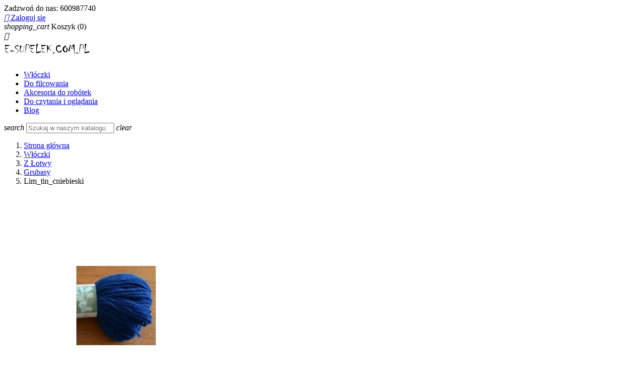

--- FILE ---
content_type: text/html; charset=utf-8
request_url: https://e-supelek.com.pl/grubasy/715-limtincniebieski.html
body_size: 13472
content:
<!doctype html>
<html lang="pl-PL">

  <head>
    
      
  <meta charset="utf-8">


  <meta http-equiv="x-ua-compatible" content="ie=edge">



  <title>Lim_tin_cniebieski</title>
  
    
  
  <meta name="description" content="">
  <meta name="keywords" content="">
        <link rel="canonical" href="https://e-supelek.com.pl/grubasy/715-limtincniebieski.html">
    
      
  
  
    <script type="application/ld+json">
  {
    "@context": "https://schema.org",
    "@type": "Organization",
    "name" : "e-supelek.com.pl",
    "url" : "https://e-supelek.com.pl/",
          "logo": {
        "@type": "ImageObject",
        "url":"https://e-supelek.com.pl/img/e-supelekcompl-logo-1514470899.jpg"
      }
      }
</script>

<script type="application/ld+json">
  {
    "@context": "https://schema.org",
    "@type": "WebPage",
    "isPartOf": {
      "@type": "WebSite",
      "url":  "https://e-supelek.com.pl/",
      "name": "e-supelek.com.pl"
    },
    "name": "Lim_tin_cniebieski",
    "url":  "https://e-supelek.com.pl/grubasy/715-limtincniebieski.html"
  }
</script>


  <script type="application/ld+json">
    {
      "@context": "https://schema.org",
      "@type": "BreadcrumbList",
      "itemListElement": [
                  {
            "@type": "ListItem",
            "position": 1,
            "name": "Strona główna",
            "item": "https://e-supelek.com.pl/"
          },                  {
            "@type": "ListItem",
            "position": 2,
            "name": "Włóczki",
            "item": "https://e-supelek.com.pl/3-wloczki"
          },                  {
            "@type": "ListItem",
            "position": 3,
            "name": "Z Łotwy",
            "item": "https://e-supelek.com.pl/17-z-lotwy"
          },                  {
            "@type": "ListItem",
            "position": 4,
            "name": "Grubasy",
            "item": "https://e-supelek.com.pl/34-grubasy"
          },                  {
            "@type": "ListItem",
            "position": 5,
            "name": "Lim_tin_cniebieski",
            "item": "https://e-supelek.com.pl/grubasy/715-limtincniebieski.html"
          }              ]
    }
  </script>
  
  
  
  <script type="application/ld+json">
  {
    "@context": "https://schema.org/",
    "@type": "Product",
    "name": "Lim_tin_cniebieski",
    "description": "",
    "category": "Grubasy",
    "image" :"https://e-supelek.com.pl/592-home_default/limtincniebieski.jpg",    "sku": "715",
    "mpn": "715"
        ,
    "brand": {
      "@type": "Thing",
      "name": "NULL"
    }
                ,
    "offers": {
      "@type": "Offer",
      "priceCurrency": "PLN",
      "name": "Lim_tin_cniebieski",
      "price": "13.5",
      "url": "https://e-supelek.com.pl/grubasy/715-limtincniebieski.html",
      "priceValidUntil": "2026-02-12",
              "image": ["https://e-supelek.com.pl/592-large_default/limtincniebieski.jpg","https://e-supelek.com.pl/593-large_default/limtincniebieski.jpg"],
            "sku": "715",
      "mpn": "715",
                        "availability": "https://schema.org/InStock",
      "seller": {
        "@type": "Organization",
        "name": "e-supelek.com.pl"
      }
    }
      }
</script>

  
  
    
  

  
    <meta property="og:title" content="Lim_tin_cniebieski" />
    <meta property="og:description" content="" />
    <meta property="og:url" content="https://e-supelek.com.pl/grubasy/715-limtincniebieski.html" />
    <meta property="og:site_name" content="e-supelek.com.pl" />
        



  <meta name="viewport" content="width=device-width, initial-scale=1">



  <link rel="icon" type="image/vnd.microsoft.icon" href="https://e-supelek.com.pl/img/favicon.ico?1514471033">
  <link rel="shortcut icon" type="image/x-icon" href="https://e-supelek.com.pl/img/favicon.ico?1514471033">



    <link rel="stylesheet" href="https://e-supelek.com.pl/themes/classic/assets/css/theme.css" type="text/css" media="all">
  <link rel="stylesheet" href="https://e-supelek.com.pl/modules/blockreassurance/views/dist/front.css" type="text/css" media="all">
  <link rel="stylesheet" href="https://e-supelek.com.pl/modules/ps_searchbar/ps_searchbar.css" type="text/css" media="all">
  <link rel="stylesheet" href="https://e-supelek.com.pl/modules/paypal/views/css/paypal_fo.css" type="text/css" media="all">
  <link rel="stylesheet" href="https://e-supelek.com.pl/modules/przelewy24/views/css/zen_card.css" type="text/css" media="all">
  <link rel="stylesheet" href="https://e-supelek.com.pl/modules/przelewy24/views/css/przelewy24.css" type="text/css" media="all">
  <link rel="stylesheet" href="https://e-supelek.com.pl/modules/productcomments/views/css/productcomments.css" type="text/css" media="all">
  <link rel="stylesheet" href="https://e-supelek.com.pl/modules/paynow/views/css/front.css" type="text/css" media="all">
  <link rel="stylesheet" href="https://e-supelek.com.pl/js/jquery/ui/themes/base/minified/jquery-ui.min.css" type="text/css" media="all">
  <link rel="stylesheet" href="https://e-supelek.com.pl/js/jquery/ui/themes/base/minified/jquery.ui.theme.min.css" type="text/css" media="all">
  <link rel="stylesheet" href="https://e-supelek.com.pl/modules/ps_imageslider/css/homeslider.css" type="text/css" media="all">
  <link rel="stylesheet" href="https://e-supelek.com.pl/themes/classic/assets/css/custom.css" type="text/css" media="all">




  

  <script type="text/javascript">
        var prestashop = {"cart":{"products":[],"totals":{"total":{"type":"total","label":"Razem","amount":0,"value":"0,00\u00a0z\u0142"},"total_including_tax":{"type":"total","label":"Suma (brutto)","amount":0,"value":"0,00\u00a0z\u0142"},"total_excluding_tax":{"type":"total","label":"Suma (netto)","amount":0,"value":"0,00\u00a0z\u0142"}},"subtotals":{"products":{"type":"products","label":"Produkty","amount":0,"value":"0,00\u00a0z\u0142"},"discounts":null,"shipping":{"type":"shipping","label":"Wysy\u0142ka","amount":0,"value":""},"tax":null},"products_count":0,"summary_string":"0 sztuk","vouchers":{"allowed":1,"added":[]},"discounts":[],"minimalPurchase":0,"minimalPurchaseRequired":""},"currency":{"id":1,"name":"Z\u0142oty polski","iso_code":"PLN","iso_code_num":"985","sign":"z\u0142"},"customer":{"lastname":null,"firstname":null,"email":null,"birthday":null,"newsletter":null,"newsletter_date_add":null,"optin":null,"website":null,"company":null,"siret":null,"ape":null,"is_logged":false,"gender":{"type":null,"name":null},"addresses":[]},"language":{"name":"Polski (Polish)","iso_code":"pl","locale":"pl-PL","language_code":"pl","is_rtl":"0","date_format_lite":"Y-m-d","date_format_full":"Y-m-d H:i:s","id":1},"page":{"title":"","canonical":"https:\/\/e-supelek.com.pl\/grubasy\/715-limtincniebieski.html","meta":{"title":"Lim_tin_cniebieski","description":"","keywords":"","robots":"index"},"page_name":"product","body_classes":{"lang-pl":true,"lang-rtl":false,"country-PL":true,"currency-PLN":true,"layout-full-width":true,"page-product":true,"tax-display-enabled":true,"product-id-715":true,"product-Lim_tin_cniebieski":true,"product-id-category-34":true,"product-id-manufacturer-15":true,"product-id-supplier-0":true,"product-available-for-order":true},"admin_notifications":[]},"shop":{"name":"e-supelek.com.pl","logo":"https:\/\/e-supelek.com.pl\/img\/e-supelekcompl-logo-1514470899.jpg","stores_icon":"https:\/\/e-supelek.com.pl\/img\/logo_stores.png","favicon":"https:\/\/e-supelek.com.pl\/img\/favicon.ico"},"urls":{"base_url":"https:\/\/e-supelek.com.pl\/","current_url":"https:\/\/e-supelek.com.pl\/grubasy\/715-limtincniebieski.html","shop_domain_url":"https:\/\/e-supelek.com.pl","img_ps_url":"https:\/\/e-supelek.com.pl\/img\/","img_cat_url":"https:\/\/e-supelek.com.pl\/img\/c\/","img_lang_url":"https:\/\/e-supelek.com.pl\/img\/l\/","img_prod_url":"https:\/\/e-supelek.com.pl\/img\/p\/","img_manu_url":"https:\/\/e-supelek.com.pl\/img\/m\/","img_sup_url":"https:\/\/e-supelek.com.pl\/img\/su\/","img_ship_url":"https:\/\/e-supelek.com.pl\/img\/s\/","img_store_url":"https:\/\/e-supelek.com.pl\/img\/st\/","img_col_url":"https:\/\/e-supelek.com.pl\/img\/co\/","img_url":"https:\/\/e-supelek.com.pl\/themes\/classic\/assets\/img\/","css_url":"https:\/\/e-supelek.com.pl\/themes\/classic\/assets\/css\/","js_url":"https:\/\/e-supelek.com.pl\/themes\/classic\/assets\/js\/","pic_url":"https:\/\/e-supelek.com.pl\/upload\/","pages":{"address":"https:\/\/e-supelek.com.pl\/adres","addresses":"https:\/\/e-supelek.com.pl\/adresy","authentication":"https:\/\/e-supelek.com.pl\/logowanie","cart":"https:\/\/e-supelek.com.pl\/koszyk","category":"https:\/\/e-supelek.com.pl\/index.php?controller=category","cms":"https:\/\/e-supelek.com.pl\/index.php?controller=cms","contact":"https:\/\/e-supelek.com.pl\/kontakt","discount":"https:\/\/e-supelek.com.pl\/rabaty","guest_tracking":"https:\/\/e-supelek.com.pl\/sledzenie-zamowien-gosci","history":"https:\/\/e-supelek.com.pl\/historia-zamowien","identity":"https:\/\/e-supelek.com.pl\/dane-osobiste","index":"https:\/\/e-supelek.com.pl\/","my_account":"https:\/\/e-supelek.com.pl\/moje-konto","order_confirmation":"https:\/\/e-supelek.com.pl\/potwierdzenie-zamowienia","order_detail":"https:\/\/e-supelek.com.pl\/index.php?controller=order-detail","order_follow":"https:\/\/e-supelek.com.pl\/sledzenie-zamowienia","order":"https:\/\/e-supelek.com.pl\/zam\u00f3wienie","order_return":"https:\/\/e-supelek.com.pl\/index.php?controller=order-return","order_slip":"https:\/\/e-supelek.com.pl\/potwierdzenie-zwrotu","pagenotfound":"https:\/\/e-supelek.com.pl\/nie-znaleziono-strony","password":"https:\/\/e-supelek.com.pl\/odzyskiwanie-hasla","pdf_invoice":"https:\/\/e-supelek.com.pl\/index.php?controller=pdf-invoice","pdf_order_return":"https:\/\/e-supelek.com.pl\/index.php?controller=pdf-order-return","pdf_order_slip":"https:\/\/e-supelek.com.pl\/index.php?controller=pdf-order-slip","prices_drop":"https:\/\/e-supelek.com.pl\/promocje","product":"https:\/\/e-supelek.com.pl\/index.php?controller=product","search":"https:\/\/e-supelek.com.pl\/szukaj","sitemap":"https:\/\/e-supelek.com.pl\/Mapa strony","stores":"https:\/\/e-supelek.com.pl\/nasze-sklepy","supplier":"https:\/\/e-supelek.com.pl\/dostawcy","register":"https:\/\/e-supelek.com.pl\/logowanie?create_account=1","order_login":"https:\/\/e-supelek.com.pl\/zam\u00f3wienie?login=1"},"alternative_langs":[],"theme_assets":"\/themes\/classic\/assets\/","actions":{"logout":"https:\/\/e-supelek.com.pl\/?mylogout="},"no_picture_image":{"bySize":{"small_default":{"url":"https:\/\/e-supelek.com.pl\/img\/p\/pl-default-small_default.jpg","width":98,"height":98},"cart_default":{"url":"https:\/\/e-supelek.com.pl\/img\/p\/pl-default-cart_default.jpg","width":125,"height":125},"home_default":{"url":"https:\/\/e-supelek.com.pl\/img\/p\/pl-default-home_default.jpg","width":250,"height":250},"medium_default":{"url":"https:\/\/e-supelek.com.pl\/img\/p\/pl-default-medium_default.jpg","width":452,"height":452},"large_default":{"url":"https:\/\/e-supelek.com.pl\/img\/p\/pl-default-large_default.jpg","width":800,"height":800}},"small":{"url":"https:\/\/e-supelek.com.pl\/img\/p\/pl-default-small_default.jpg","width":98,"height":98},"medium":{"url":"https:\/\/e-supelek.com.pl\/img\/p\/pl-default-home_default.jpg","width":250,"height":250},"large":{"url":"https:\/\/e-supelek.com.pl\/img\/p\/pl-default-large_default.jpg","width":800,"height":800},"legend":""}},"configuration":{"display_taxes_label":true,"display_prices_tax_incl":true,"is_catalog":false,"show_prices":true,"opt_in":{"partner":false},"quantity_discount":{"type":"price","label":"Cena jednostkowa"},"voucher_enabled":1,"return_enabled":0},"field_required":[],"breadcrumb":{"links":[{"title":"Strona g\u0142\u00f3wna","url":"https:\/\/e-supelek.com.pl\/"},{"title":"W\u0142\u00f3czki","url":"https:\/\/e-supelek.com.pl\/3-wloczki"},{"title":"Z \u0141otwy","url":"https:\/\/e-supelek.com.pl\/17-z-lotwy"},{"title":"Grubasy","url":"https:\/\/e-supelek.com.pl\/34-grubasy"},{"title":"Lim_tin_cniebieski","url":"https:\/\/e-supelek.com.pl\/grubasy\/715-limtincniebieski.html"}],"count":5},"link":{"protocol_link":"https:\/\/","protocol_content":"https:\/\/"},"time":1769613922,"static_token":"b412c3ac4a6899d9652fbb9fff79bf5f","token":"47ee069971072d54509c8d54c99b8525","debug":false};
        var psemailsubscription_subscription = "https:\/\/e-supelek.com.pl\/module\/ps_emailsubscription\/subscription";
        var psr_icon_color = "#F19D76";
      </script>



  

<script type="text/javascript">
	(window.gaDevIds=window.gaDevIds||[]).push('d6YPbH');
	(function(i,s,o,g,r,a,m){i['GoogleAnalyticsObject']=r;i[r]=i[r]||function(){
	(i[r].q=i[r].q||[]).push(arguments)},i[r].l=1*new Date();a=s.createElement(o),
	m=s.getElementsByTagName(o)[0];a.async=1;a.src=g;m.parentNode.insertBefore(a,m)
	})(window,document,'script','https://www.google-analytics.com/analytics.js','ga');

            ga('create', 'UA-214414782-1', 'auto');
                        ga('send', 'pageview');
    
    ga('require', 'ec');
</script>




    
  <meta property="og:type" content="product">
      <meta property="og:image" content="https://e-supelek.com.pl/592-large_default/limtincniebieski.jpg">
  
      <meta property="product:pretax_price:amount" content="13.5">
    <meta property="product:pretax_price:currency" content="PLN">
    <meta property="product:price:amount" content="13.5">
    <meta property="product:price:currency" content="PLN">
    
  <style>.block-categories .collapse-icons {right: -30px;} @media (max-width: 768px) {.block-categories .collapse-icons{right: 0;}}</style>
</head>

  <body id="product" class="lang-pl country-pl currency-pln layout-full-width page-product tax-display-enabled product-id-715 product-lim-tin-cniebieski product-id-category-34 product-id-manufacturer-15 product-id-supplier-0 product-available-for-order">

    
      
    

    <main>
      
              

      <header id="header">
        
          
  <div class="header-banner">
    
  </div>



  <nav class="header-nav">
    <div class="container">
      <div class="row">
        <div class="hidden-sm-down">
          <div class="col-md-5 col-xs-12">
            <div id="_desktop_contact_link">
  <div id="contact-link">
                Zadzwoń do nas: <span>600987740</span>
      </div>
</div>

          </div>
          <div class="col-md-7 right-nav">
              <div id="_desktop_user_info">
  <div class="user-info">
          <a
        href="https://e-supelek.com.pl/moje-konto"
        title="Zaloguj się do swojego konta klienta"
        rel="nofollow"
      >
        <i class="material-icons">&#xE7FF;</i>
        <span class="hidden-sm-down">Zaloguj się</span>
      </a>
      </div>
</div>
<div id="_desktop_cart">
  <div class="blockcart cart-preview inactive" data-refresh-url="//e-supelek.com.pl/module/ps_shoppingcart/ajax">
    <div class="header">
              <i class="material-icons shopping-cart" aria-hidden="true">shopping_cart</i>
        <span class="hidden-sm-down">Koszyk</span>
        <span class="cart-products-count">(0)</span>
          </div>
  </div>
</div>

          </div>
        </div>
        <div class="hidden-md-up text-sm-center mobile">
          <div class="float-xs-left" id="menu-icon">
            <i class="material-icons d-inline">&#xE5D2;</i>
          </div>
          <div class="float-xs-right" id="_mobile_cart"></div>
          <div class="float-xs-right" id="_mobile_user_info"></div>
          <div class="top-logo" id="_mobile_logo"></div>
          <div class="clearfix"></div>
        </div>
      </div>
    </div>
  </nav>



  <div class="header-top">
    <div class="container">
       <div class="row">
        <div class="col-md-2 hidden-sm-down" id="_desktop_logo">
                                    
  <a href="https://e-supelek.com.pl/">
    <img
      class="logo img-fluid"
      src="https://e-supelek.com.pl/img/e-supelekcompl-logo-1514470899.jpg"
      alt="e-supelek.com.pl"
      loading="lazy"
      width="200"
      height="40">
  </a>

                              </div>
        <div class="header-top-right col-md-10 col-sm-12 position-static">
          

<div class="menu js-top-menu position-static hidden-sm-down" id="_desktop_top_menu">
    
          <ul class="top-menu" id="top-menu" data-depth="0">
                    <li class="category" id="category-3">
                          <a
                class="dropdown-item"
                href="https://e-supelek.com.pl/3-wloczki" data-depth="0"
                              >
                                Włóczki
              </a>
                          </li>
                    <li class="category" id="category-12">
                          <a
                class="dropdown-item"
                href="https://e-supelek.com.pl/12-do-filcowania" data-depth="0"
                              >
                                Do filcowania
              </a>
                          </li>
                    <li class="category" id="category-15">
                          <a
                class="dropdown-item"
                href="https://e-supelek.com.pl/15-akcesoria-do-robotek" data-depth="0"
                              >
                                Akcesoria do robótek
              </a>
                          </li>
                    <li class="category" id="category-16">
                          <a
                class="dropdown-item"
                href="https://e-supelek.com.pl/16-do-czytania-i-ogladania" data-depth="0"
                              >
                                Do czytania i oglądania
              </a>
                          </li>
                    <li class="link" id="lnk-blog">
                          <a
                class="dropdown-item"
                href="https://e-supelek.com.pl/blog" data-depth="0"
                              >
                                Blog
              </a>
                          </li>
              </ul>
    
    <div class="clearfix"></div>
</div>
<div id="search_widget" class="search-widgets" data-search-controller-url="//e-supelek.com.pl/szukaj">
  <form method="get" action="//e-supelek.com.pl/szukaj">
    <input type="hidden" name="controller" value="search">
    <i class="material-icons search" aria-hidden="true">search</i>
    <input type="text" name="s" value="" placeholder="Szukaj w naszym katalogu" aria-label="Szukaj">
    <i class="material-icons clear" aria-hidden="true">clear</i>
  </form>
</div>

        </div>
      </div>
      <div id="mobile_top_menu_wrapper" class="row hidden-md-up" style="display:none;">
        <div class="js-top-menu mobile" id="_mobile_top_menu"></div>
        <div class="js-top-menu-bottom">
          <div id="_mobile_currency_selector"></div>
          <div id="_mobile_language_selector"></div>
          <div id="_mobile_contact_link"></div>
        </div>
      </div>
    </div>
  </div>
  

        
      </header>

      <section id="wrapper">
        
          
<aside id="notifications">
  <div class="container">
    
    
    
      </div>
</aside>
        

        
        <div class="container">
          
            <nav data-depth="5" class="breadcrumb hidden-sm-down">
  <ol>
    
              
          <li>
                          <a href="https://e-supelek.com.pl/"><span>Strona główna</span></a>
                      </li>
        
              
          <li>
                          <a href="https://e-supelek.com.pl/3-wloczki"><span>Włóczki</span></a>
                      </li>
        
              
          <li>
                          <a href="https://e-supelek.com.pl/17-z-lotwy"><span>Z Łotwy</span></a>
                      </li>
        
              
          <li>
                          <a href="https://e-supelek.com.pl/34-grubasy"><span>Grubasy</span></a>
                      </li>
        
              
          <li>
                          <span>Lim_tin_cniebieski</span>
                      </li>
        
          
  </ol>
</nav>
          

          

          
  <div id="content-wrapper" class="js-content-wrapper">
    
    

  <section id="main">
    <meta content="https://e-supelek.com.pl/grubasy/715-limtincniebieski.html">

    <div class="row product-container js-product-container">
      <div class="col-md-6">
        
          <section class="page-content" id="content">
            
              
    <ul class="product-flags js-product-flags">
            </ul>


              
                <div class="images-container js-images-container">
  
    <div class="product-cover">
              <img
          class="js-qv-product-cover img-fluid"
          src="https://e-supelek.com.pl/592-medium_default/limtincniebieski.jpg"
                      alt="Lim_tin_cniebieski"
                    loading="lazy"
          width="452"
          height="452"
        >
        <div class="layer hidden-sm-down" data-toggle="modal" data-target="#product-modal">
          <i class="material-icons zoom-in">search</i>
        </div>
          </div>
  

  
    <div class="js-qv-mask mask">
      <ul class="product-images js-qv-product-images">
                  <li class="thumb-container js-thumb-container">
            <img
              class="thumb js-thumb  selected js-thumb-selected "
              data-image-medium-src="https://e-supelek.com.pl/592-medium_default/limtincniebieski.jpg"
              data-image-large-src="https://e-supelek.com.pl/592-large_default/limtincniebieski.jpg"
              src="https://e-supelek.com.pl/592-small_default/limtincniebieski.jpg"
                              alt="Lim_tin_cniebieski"
                            loading="lazy"
              width="98"
              height="98"
            >
          </li>
                  <li class="thumb-container js-thumb-container">
            <img
              class="thumb js-thumb "
              data-image-medium-src="https://e-supelek.com.pl/593-medium_default/limtincniebieski.jpg"
              data-image-large-src="https://e-supelek.com.pl/593-large_default/limtincniebieski.jpg"
              src="https://e-supelek.com.pl/593-small_default/limtincniebieski.jpg"
                              alt="Lim_tin_cniebieski"
                            loading="lazy"
              width="98"
              height="98"
            >
          </li>
              </ul>
    </div>
  

</div>
              
              <div class="scroll-box-arrows">
                <i class="material-icons left">&#xE314;</i>
                <i class="material-icons right">&#xE315;</i>
              </div>

            
          </section>
        
        </div>
        <div class="col-md-6">
          
            
              <h1 class="h1">Lim_tin_cniebieski</h1>
            
          
          
              <div class="product-prices js-product-prices">
    
          

    
      <div
        class="product-price h5 ">

        <div class="current-price">
          <span class='current-price-value' content="13.5">
                                      13,50 zł
                      </span>

                  </div>

        
                  
      </div>
    

    
          

    
          

    
          

    

    <div class="tax-shipping-delivery-label">
              Brutto
            
      
                                          </div>
  </div>
          

          <div class="product-information">
            
              <div id="product-description-short-715" class="product-description"></div>
            

            
            <div class="product-actions js-product-actions">
              
                <form action="https://e-supelek.com.pl/koszyk" method="post" id="add-to-cart-or-refresh">
                  <input type="hidden" name="token" value="b412c3ac4a6899d9652fbb9fff79bf5f">
                  <input type="hidden" name="id_product" value="715" id="product_page_product_id">
                  <input type="hidden" name="id_customization" value="0" id="product_customization_id" class="js-product-customization-id">

                  
                    <div class="product-variants js-product-variants">
  </div>
                  

                  
                                      

                  
                    <section class="product-discounts js-product-discounts">
  </section>
                  

                  
                    <div class="product-add-to-cart js-product-add-to-cart">
      <span class="control-label">Ilość</span>

    
      <div class="product-quantity clearfix">
        <div class="qty">
          <input
            type="number"
            name="qty"
            id="quantity_wanted"
            inputmode="numeric"
            pattern="[0-9]*"
                          value="1"
              min="1"
                        class="input-group"
            aria-label="Ilość"
          >
        </div>

        <div class="add">
          <button
            class="btn btn-primary add-to-cart"
            data-button-action="add-to-cart"
            type="submit"
                      >
            <i class="material-icons shopping-cart">&#xE547;</i>
            Dodaj do koszyka
          </button>
        </div>

        
      </div>
    

    
      <span id="product-availability" class="js-product-availability">
                              <i class="material-icons rtl-no-flip product-available">&#xE5CA;</i>
                    Dostępny
              </span>
    

    
      <p class="product-minimal-quantity js-product-minimal-quantity">
              </p>
    
  </div>
                  

                  
                    <div class="product-additional-info js-product-additional-info">
  

      <div class="social-sharing">
      <span>Udostępnij</span>
      <ul>
                  <li class="facebook icon-gray"><a href="https://www.facebook.com/sharer.php?u=https%3A%2F%2Fe-supelek.com.pl%2Fgrubasy%2F715-limtincniebieski.html" class="text-hide" title="Udostępnij" target="_blank" rel="noopener noreferrer">Udostępnij</a></li>
                  <li class="twitter icon-gray"><a href="https://twitter.com/intent/tweet?text=Lim_tin_cniebieski https%3A%2F%2Fe-supelek.com.pl%2Fgrubasy%2F715-limtincniebieski.html" class="text-hide" title="Tweetuj" target="_blank" rel="noopener noreferrer">Tweetuj</a></li>
                  <li class="pinterest icon-gray"><a href="https://www.pinterest.com/pin/create/button/?media=https%3A%2F%2Fe-supelek.com.pl%2F592%2Flimtincniebieski.jpg&amp;url=https%3A%2F%2Fe-supelek.com.pl%2Fgrubasy%2F715-limtincniebieski.html" class="text-hide" title="Pinterest" target="_blank" rel="noopener noreferrer">Pinterest</a></li>
              </ul>
    </div>
  

</div>
                  

                                    
                </form>
              

            </div>

            
              <div class="blockreassurance_product">
            <div>
            <span class="item-product">
                                                        <img class="svg invisible" src="/modules/blockreassurance/img/ic_verified_user_black_36dp_1x.png">
                                    &nbsp;
            </span>
                          <p class="block-title" style="color:#000000;">Wszystkie produkty oferowane w sklepie e-supelek.com.pl są fabrycznie nowe, wolne od wad fizycznych i prawnych, oraz zostały legalnie wprowadzone na rynek polski.</p>
                    </div>
            <div>
            <span class="item-product">
                                                        <img class="svg invisible" src="/modules/blockreassurance/img/ic_local_shipping_black_36dp_1x.png">
                                    &nbsp;
            </span>
                          <p class="block-title" style="color:#000000;">Dostawa za pośrednictwem Poczty Polskiej i do paczkomatów InPost.</p>
                    </div>
            <div>
            <span class="item-product">
                                                        <img class="svg invisible" src="/modules/blockreassurance/img/ic_swap_horiz_black_36dp_1x.png">
                                    &nbsp;
            </span>
                          <p class="block-title" style="color:#000000;">Zgodnie z Ustawą z dnia 24 czerwca 2014r. o ochronie praw konsumentów, w okresie 14 dni od dostarczenia zamówionego towaru, konsument ma prawo jego zwrotu</p>
                    </div>
        <div class="clearfix"></div>
</div>

            

            
              <div class="tabs">
                <ul class="nav nav-tabs" role="tablist">
                                      <li class="nav-item">
                       <a
                         class="nav-link active js-product-nav-active"
                         data-toggle="tab"
                         href="#description"
                         role="tab"
                         aria-controls="description"
                          aria-selected="true">Opis</a>
                    </li>
                                    <li class="nav-item">
                    <a
                      class="nav-link"
                      data-toggle="tab"
                      href="#product-details"
                      role="tab"
                      aria-controls="product-details"
                      >Szczegóły produktu</a>
                  </li>
                                                    </ul>

                <div class="tab-content" id="tab-content">
                 <div class="tab-pane fade in active js-product-tab-active" id="description" role="tabpanel">
                   
                     <div class="product-description">Dość gruba (100g/130m) wełniana włóczka łotewskiej firmy Limbazu Tine. Bardzo fajna włóczka na ciepłe swetry, getry, skarpety i akcesoria. Skład: 100% wełna. Druty/szydełko nr: 4 - 5.  Cena za motek 100g.  W motku ok. 130m. włóczki.  Próbka: 10cmx10cm=15o.x21rz.</div>
                   
                 </div>

                 
                   <div class="js-product-details tab-pane fade"
     id="product-details"
     data-product="{&quot;id_shop_default&quot;:&quot;1&quot;,&quot;id_manufacturer&quot;:&quot;15&quot;,&quot;id_supplier&quot;:&quot;0&quot;,&quot;reference&quot;:&quot;&quot;,&quot;is_virtual&quot;:&quot;0&quot;,&quot;delivery_in_stock&quot;:null,&quot;delivery_out_stock&quot;:null,&quot;id_category_default&quot;:&quot;34&quot;,&quot;on_sale&quot;:&quot;0&quot;,&quot;online_only&quot;:&quot;0&quot;,&quot;ecotax&quot;:0,&quot;minimal_quantity&quot;:&quot;1&quot;,&quot;low_stock_threshold&quot;:null,&quot;low_stock_alert&quot;:&quot;0&quot;,&quot;price&quot;:&quot;13,50\u00a0z\u0142&quot;,&quot;unity&quot;:&quot;&quot;,&quot;unit_price_ratio&quot;:&quot;0.000000&quot;,&quot;additional_shipping_cost&quot;:&quot;0.000000&quot;,&quot;customizable&quot;:&quot;0&quot;,&quot;text_fields&quot;:&quot;0&quot;,&quot;uploadable_files&quot;:&quot;0&quot;,&quot;redirect_type&quot;:&quot;&quot;,&quot;id_type_redirected&quot;:&quot;0&quot;,&quot;available_for_order&quot;:&quot;1&quot;,&quot;available_date&quot;:&quot;0000-00-00&quot;,&quot;show_condition&quot;:&quot;0&quot;,&quot;condition&quot;:&quot;new&quot;,&quot;show_price&quot;:&quot;1&quot;,&quot;indexed&quot;:&quot;1&quot;,&quot;visibility&quot;:&quot;both&quot;,&quot;cache_default_attribute&quot;:&quot;0&quot;,&quot;advanced_stock_management&quot;:&quot;0&quot;,&quot;date_add&quot;:&quot;2018-01-06 22:40:40&quot;,&quot;date_upd&quot;:&quot;2018-01-06 22:40:40&quot;,&quot;pack_stock_type&quot;:&quot;3&quot;,&quot;meta_description&quot;:&quot;&quot;,&quot;meta_keywords&quot;:&quot;&quot;,&quot;meta_title&quot;:&quot;&quot;,&quot;link_rewrite&quot;:&quot;limtincniebieski&quot;,&quot;name&quot;:&quot;Lim_tin_cniebieski&quot;,&quot;description&quot;:&quot;Do\u015b\u0107 gruba (100g\/130m) we\u0142niana w\u0142\u00f3czka \u0142otewskiej firmy Limbazu Tine. Bardzo fajna w\u0142\u00f3czka na ciep\u0142e swetry, getry, skarpety i akcesoria. Sk\u0142ad: 100% we\u0142na. Druty\/szyde\u0142ko nr: 4 - 5.  Cena za motek 100g.  W motku ok. 130m. w\u0142\u00f3czki.  Pr\u00f3bka: 10cmx10cm=15o.x21rz.&quot;,&quot;description_short&quot;:&quot;&quot;,&quot;available_now&quot;:&quot;Dost\u0119pny&quot;,&quot;available_later&quot;:&quot;&quot;,&quot;id&quot;:715,&quot;id_product&quot;:715,&quot;out_of_stock&quot;:0,&quot;new&quot;:0,&quot;id_product_attribute&quot;:&quot;0&quot;,&quot;quantity_wanted&quot;:1,&quot;extraContent&quot;:[],&quot;allow_oosp&quot;:0,&quot;category&quot;:&quot;grubasy&quot;,&quot;category_name&quot;:&quot;Grubasy&quot;,&quot;link&quot;:&quot;https:\/\/e-supelek.com.pl\/grubasy\/715-limtincniebieski.html&quot;,&quot;attribute_price&quot;:0,&quot;price_tax_exc&quot;:13.5,&quot;price_without_reduction&quot;:13.5,&quot;reduction&quot;:0,&quot;specific_prices&quot;:[],&quot;quantity&quot;:3,&quot;quantity_all_versions&quot;:3,&quot;id_image&quot;:&quot;pl-default&quot;,&quot;features&quot;:[],&quot;attachments&quot;:[],&quot;virtual&quot;:0,&quot;pack&quot;:0,&quot;packItems&quot;:[],&quot;nopackprice&quot;:0,&quot;customization_required&quot;:false,&quot;rate&quot;:0,&quot;tax_name&quot;:&quot;&quot;,&quot;ecotax_rate&quot;:0,&quot;unit_price&quot;:&quot;&quot;,&quot;customizations&quot;:{&quot;fields&quot;:[]},&quot;id_customization&quot;:0,&quot;is_customizable&quot;:false,&quot;show_quantities&quot;:true,&quot;quantity_label&quot;:&quot;Przedmioty&quot;,&quot;quantity_discounts&quot;:[],&quot;customer_group_discount&quot;:0,&quot;images&quot;:[{&quot;bySize&quot;:{&quot;small_default&quot;:{&quot;url&quot;:&quot;https:\/\/e-supelek.com.pl\/592-small_default\/limtincniebieski.jpg&quot;,&quot;width&quot;:98,&quot;height&quot;:98},&quot;cart_default&quot;:{&quot;url&quot;:&quot;https:\/\/e-supelek.com.pl\/592-cart_default\/limtincniebieski.jpg&quot;,&quot;width&quot;:125,&quot;height&quot;:125},&quot;home_default&quot;:{&quot;url&quot;:&quot;https:\/\/e-supelek.com.pl\/592-home_default\/limtincniebieski.jpg&quot;,&quot;width&quot;:250,&quot;height&quot;:250},&quot;medium_default&quot;:{&quot;url&quot;:&quot;https:\/\/e-supelek.com.pl\/592-medium_default\/limtincniebieski.jpg&quot;,&quot;width&quot;:452,&quot;height&quot;:452},&quot;large_default&quot;:{&quot;url&quot;:&quot;https:\/\/e-supelek.com.pl\/592-large_default\/limtincniebieski.jpg&quot;,&quot;width&quot;:800,&quot;height&quot;:800}},&quot;small&quot;:{&quot;url&quot;:&quot;https:\/\/e-supelek.com.pl\/592-small_default\/limtincniebieski.jpg&quot;,&quot;width&quot;:98,&quot;height&quot;:98},&quot;medium&quot;:{&quot;url&quot;:&quot;https:\/\/e-supelek.com.pl\/592-home_default\/limtincniebieski.jpg&quot;,&quot;width&quot;:250,&quot;height&quot;:250},&quot;large&quot;:{&quot;url&quot;:&quot;https:\/\/e-supelek.com.pl\/592-large_default\/limtincniebieski.jpg&quot;,&quot;width&quot;:800,&quot;height&quot;:800},&quot;legend&quot;:&quot;&quot;,&quot;id_image&quot;:&quot;592&quot;,&quot;cover&quot;:&quot;1&quot;,&quot;position&quot;:&quot;1&quot;,&quot;associatedVariants&quot;:[]},{&quot;bySize&quot;:{&quot;small_default&quot;:{&quot;url&quot;:&quot;https:\/\/e-supelek.com.pl\/593-small_default\/limtincniebieski.jpg&quot;,&quot;width&quot;:98,&quot;height&quot;:98},&quot;cart_default&quot;:{&quot;url&quot;:&quot;https:\/\/e-supelek.com.pl\/593-cart_default\/limtincniebieski.jpg&quot;,&quot;width&quot;:125,&quot;height&quot;:125},&quot;home_default&quot;:{&quot;url&quot;:&quot;https:\/\/e-supelek.com.pl\/593-home_default\/limtincniebieski.jpg&quot;,&quot;width&quot;:250,&quot;height&quot;:250},&quot;medium_default&quot;:{&quot;url&quot;:&quot;https:\/\/e-supelek.com.pl\/593-medium_default\/limtincniebieski.jpg&quot;,&quot;width&quot;:452,&quot;height&quot;:452},&quot;large_default&quot;:{&quot;url&quot;:&quot;https:\/\/e-supelek.com.pl\/593-large_default\/limtincniebieski.jpg&quot;,&quot;width&quot;:800,&quot;height&quot;:800}},&quot;small&quot;:{&quot;url&quot;:&quot;https:\/\/e-supelek.com.pl\/593-small_default\/limtincniebieski.jpg&quot;,&quot;width&quot;:98,&quot;height&quot;:98},&quot;medium&quot;:{&quot;url&quot;:&quot;https:\/\/e-supelek.com.pl\/593-home_default\/limtincniebieski.jpg&quot;,&quot;width&quot;:250,&quot;height&quot;:250},&quot;large&quot;:{&quot;url&quot;:&quot;https:\/\/e-supelek.com.pl\/593-large_default\/limtincniebieski.jpg&quot;,&quot;width&quot;:800,&quot;height&quot;:800},&quot;legend&quot;:&quot;&quot;,&quot;id_image&quot;:&quot;593&quot;,&quot;cover&quot;:null,&quot;position&quot;:&quot;2&quot;,&quot;associatedVariants&quot;:[]}],&quot;cover&quot;:{&quot;bySize&quot;:{&quot;small_default&quot;:{&quot;url&quot;:&quot;https:\/\/e-supelek.com.pl\/592-small_default\/limtincniebieski.jpg&quot;,&quot;width&quot;:98,&quot;height&quot;:98},&quot;cart_default&quot;:{&quot;url&quot;:&quot;https:\/\/e-supelek.com.pl\/592-cart_default\/limtincniebieski.jpg&quot;,&quot;width&quot;:125,&quot;height&quot;:125},&quot;home_default&quot;:{&quot;url&quot;:&quot;https:\/\/e-supelek.com.pl\/592-home_default\/limtincniebieski.jpg&quot;,&quot;width&quot;:250,&quot;height&quot;:250},&quot;medium_default&quot;:{&quot;url&quot;:&quot;https:\/\/e-supelek.com.pl\/592-medium_default\/limtincniebieski.jpg&quot;,&quot;width&quot;:452,&quot;height&quot;:452},&quot;large_default&quot;:{&quot;url&quot;:&quot;https:\/\/e-supelek.com.pl\/592-large_default\/limtincniebieski.jpg&quot;,&quot;width&quot;:800,&quot;height&quot;:800}},&quot;small&quot;:{&quot;url&quot;:&quot;https:\/\/e-supelek.com.pl\/592-small_default\/limtincniebieski.jpg&quot;,&quot;width&quot;:98,&quot;height&quot;:98},&quot;medium&quot;:{&quot;url&quot;:&quot;https:\/\/e-supelek.com.pl\/592-home_default\/limtincniebieski.jpg&quot;,&quot;width&quot;:250,&quot;height&quot;:250},&quot;large&quot;:{&quot;url&quot;:&quot;https:\/\/e-supelek.com.pl\/592-large_default\/limtincniebieski.jpg&quot;,&quot;width&quot;:800,&quot;height&quot;:800},&quot;legend&quot;:&quot;&quot;,&quot;id_image&quot;:&quot;592&quot;,&quot;cover&quot;:&quot;1&quot;,&quot;position&quot;:&quot;1&quot;,&quot;associatedVariants&quot;:[]},&quot;has_discount&quot;:false,&quot;discount_type&quot;:null,&quot;discount_percentage&quot;:null,&quot;discount_percentage_absolute&quot;:null,&quot;discount_amount&quot;:null,&quot;discount_amount_to_display&quot;:null,&quot;price_amount&quot;:13.5,&quot;unit_price_full&quot;:&quot;&quot;,&quot;show_availability&quot;:true,&quot;availability_date&quot;:null,&quot;availability_message&quot;:&quot;Dost\u0119pny&quot;,&quot;availability&quot;:&quot;available&quot;}"
     role="tabpanel"
  >
  
          <div class="product-manufacturer">
                  <label class="label">Marka</label>
          <span>
            <a href="https://e-supelek.com.pl/15_null">NULL</a>
          </span>
              </div>
          

  
          <div class="product-quantities">
        <label class="label">W magazynie</label>
        <span data-stock="3" data-allow-oosp="0">3 Przedmioty</span>
      </div>
      

  
      

  
    <div class="product-out-of-stock">
      
    </div>
  

  
      

    
      

  
      
</div>
                 

                 
                                    

                               </div>
            </div>
          
        </div>
      </div>
    </div>

    
          

    
      <section class="featured-products clearfix mt-3">
  <h2>Klienci którzy zakupili ten produkt kupili również:</h2>
  

<div class="products">
            
<div class="product col-xs-6 col-xl-4">
  <article class="product-miniature js-product-miniature" data-id-product="718" data-id-product-attribute="0">
    <div class="thumbnail-container">
      
                  <a href="https://e-supelek.com.pl/grubasy/718-limtinszary.html" class="thumbnail product-thumbnail">
            <img
              class="img-fluid"
              src="https://e-supelek.com.pl/598-home_default/limtinszary.jpg"
              alt="Lim_tin_szary"
              loading="lazy"
              data-full-size-image-url="https://e-supelek.com.pl/598-large_default/limtinszary.jpg"
              width="250"
              height="250"
            />
          </a>
              

      <div class="product-description">
        
                      <p class="h3 product-title"><a href="https://e-supelek.com.pl/grubasy/718-limtinszary.html" content="https://e-supelek.com.pl/grubasy/718-limtinszary.html">Lim_tin_szary</a></p>
                  

        
                      <div class="product-price-and-shipping">
              
              

              <span class="price" aria-label="Cena">
                                                  13,50 zł
                              </span>

              

              
            </div>
                  

        
          
<div class="product-list-reviews" data-id="718" data-url="https://e-supelek.com.pl/module/productcomments/CommentGrade">
  <div class="grade-stars small-stars"></div>
  <div class="comments-nb"></div>
</div>


        
      </div>

      
    <ul class="product-flags js-product-flags">
            </ul>


      <div class="highlighted-informations no-variants hidden-sm-down">
        
          <a class="quick-view js-quick-view" href="#" data-link-action="quickview">
            <i class="material-icons search">&#xE8B6;</i> Szybki podgląd
          </a>
        

        
                  
      </div>
    </div>
  </article>
</div>

            
<div class="product col-xs-6 col-xl-4">
  <article class="product-miniature js-product-miniature" data-id-product="1946" data-id-product-attribute="0">
    <div class="thumbnail-container">
      
                  <a href="https://e-supelek.com.pl/candy/1946-candy81802.html" class="thumbnail product-thumbnail">
            <img
              class="img-fluid"
              src="https://e-supelek.com.pl/3353-home_default/candy81802.jpg"
              alt="Candy862_01"
              loading="lazy"
              data-full-size-image-url="https://e-supelek.com.pl/3353-large_default/candy81802.jpg"
              width="250"
              height="250"
            />
          </a>
              

      <div class="product-description">
        
                      <p class="h3 product-title"><a href="https://e-supelek.com.pl/candy/1946-candy81802.html" content="https://e-supelek.com.pl/candy/1946-candy81802.html">Candy862_01</a></p>
                  

        
                      <div class="product-price-and-shipping">
              
              

              <span class="price" aria-label="Cena">
                                                  44,00 zł
                              </span>

              

              
            </div>
                  

        
          
<div class="product-list-reviews" data-id="1946" data-url="https://e-supelek.com.pl/module/productcomments/CommentGrade">
  <div class="grade-stars small-stars"></div>
  <div class="comments-nb"></div>
</div>


        
      </div>

      
    <ul class="product-flags js-product-flags">
            </ul>


      <div class="highlighted-informations no-variants hidden-sm-down">
        
          <a class="quick-view js-quick-view" href="#" data-link-action="quickview">
            <i class="material-icons search">&#xE8B6;</i> Szybki podgląd
          </a>
        

        
                  
      </div>
    </div>
  </article>
</div>

            
<div class="product col-xs-6 col-xl-4">
  <article class="product-miniature js-product-miniature" data-id-product="3259" data-id-product-attribute="0">
    <div class="thumbnail-container">
      
                  <a href="https://e-supelek.com.pl/norge/3259-norge-grafit.html" class="thumbnail product-thumbnail">
            <img
              class="img-fluid"
              src="https://e-supelek.com.pl/6706-home_default/norge-grafit.jpg"
              alt="Norge koralowy"
              loading="lazy"
              data-full-size-image-url="https://e-supelek.com.pl/6706-large_default/norge-grafit.jpg"
              width="250"
              height="250"
            />
          </a>
              

      <div class="product-description">
        
                      <p class="h3 product-title"><a href="https://e-supelek.com.pl/norge/3259-norge-grafit.html" content="https://e-supelek.com.pl/norge/3259-norge-grafit.html">Norge koralowy</a></p>
                  

        
                      <div class="product-price-and-shipping">
              
              

              <span class="price" aria-label="Cena">
                                                  19,90 zł
                              </span>

              

              
            </div>
                  

        
          
<div class="product-list-reviews" data-id="3259" data-url="https://e-supelek.com.pl/module/productcomments/CommentGrade">
  <div class="grade-stars small-stars"></div>
  <div class="comments-nb"></div>
</div>


        
      </div>

      
    <ul class="product-flags js-product-flags">
            </ul>


      <div class="highlighted-informations no-variants hidden-sm-down">
        
          <a class="quick-view js-quick-view" href="#" data-link-action="quickview">
            <i class="material-icons search">&#xE8B6;</i> Szybki podgląd
          </a>
        

        
                  
      </div>
    </div>
  </article>
</div>

            
<div class="product col-xs-6 col-xl-4">
  <article class="product-miniature js-product-miniature" data-id-product="1262" data-id-product-attribute="0">
    <div class="thumbnail-container">
      
                  <a href="https://e-supelek.com.pl/horo/1262-horo2360.html" class="thumbnail product-thumbnail">
            <img
              class="img-fluid"
              src="https://e-supelek.com.pl/1910-home_default/horo2360.jpg"
              alt="horo23_60"
              loading="lazy"
              data-full-size-image-url="https://e-supelek.com.pl/1910-large_default/horo2360.jpg"
              width="250"
              height="250"
            />
          </a>
              

      <div class="product-description">
        
                      <p class="h3 product-title"><a href="https://e-supelek.com.pl/horo/1262-horo2360.html" content="https://e-supelek.com.pl/horo/1262-horo2360.html">horo23_60</a></p>
                  

        
                      <div class="product-price-and-shipping">
              
              

              <span class="price" aria-label="Cena">
                                                  15,20 zł
                              </span>

              

              
            </div>
                  

        
          
<div class="product-list-reviews" data-id="1262" data-url="https://e-supelek.com.pl/module/productcomments/CommentGrade">
  <div class="grade-stars small-stars"></div>
  <div class="comments-nb"></div>
</div>


        
      </div>

      
    <ul class="product-flags js-product-flags">
            </ul>


      <div class="highlighted-informations no-variants hidden-sm-down">
        
          <a class="quick-view js-quick-view" href="#" data-link-action="quickview">
            <i class="material-icons search">&#xE8B6;</i> Szybki podgląd
          </a>
        

        
                  
      </div>
    </div>
  </article>
</div>

    </div>
</section>
    
    <script type="text/javascript">
        document.addEventListener('DOMContentLoaded', function() {
            var MBG = GoogleAnalyticEnhancedECommerce;
            MBG.setCurrency('PLN');
            MBG.addProductDetailView({"id":715,"name":"limtincniebieski","category":"grubasy","brand":"","variant":false,"type":"typical","position":"0","quantity":1,"list":"product","url":"https%3A%2F%2Fe-supelek.com.pl%2Fgrubasy%2F715-limtincniebieski.html","price":"13,50\u00a0z\u0142"});
        });
    </script>
    
<script type="text/javascript">
  var productCommentUpdatePostErrorMessage = 'Niestety Twoja ocena opinii nie może zostać wysłana.';
  var productCommentAbuseReportErrorMessage = 'Niestety Twoje zgłoszenie naruszenia nie może być wysłane.';
</script>

<div class="row">
  <div class="col-md-12 col-sm-12" id="product-comments-list-header">
    <div class="comments-nb">
      <i class="material-icons shopping-cart">chat</i>
      Komentarze (0)
    </div>
      </div>
</div>

<div id="empty-product-comment" class="product-comment-list-item">
      Na razie nie dodano żadnej recenzji.
  </div>
<div class="row">
  <div class="col-md-12 col-sm-12"
       id="product-comments-list"
       data-list-comments-url="https://e-supelek.com.pl/module/productcomments/ListComments?id_product=715"
       data-update-comment-usefulness-url="https://e-supelek.com.pl/module/productcomments/UpdateCommentUsefulness"
       data-report-comment-url="https://e-supelek.com.pl/module/productcomments/ReportComment"
       data-comment-item-prototype="&lt;div class=&quot;product-comment-list-item row&quot; data-product-comment-id=&quot;@COMMENT_ID@&quot; data-product-id=&quot;@PRODUCT_ID@&quot;&gt;
  &lt;div class=&quot;col-md-3 col-sm-3 comment-infos&quot;&gt;
    &lt;div class=&quot;grade-stars&quot; data-grade=&quot;@COMMENT_GRADE@&quot;&gt;&lt;/div&gt;
    &lt;div class=&quot;comment-date&quot;&gt;
      @COMMENT_DATE@
    &lt;/div&gt;
    &lt;div class=&quot;comment-author&quot;&gt;
      Autor @CUSTOMER_NAME@
    &lt;/div&gt;
  &lt;/div&gt;

  &lt;div class=&quot;col-md-9 col-sm-9 comment-content&quot;&gt;
    &lt;h4&gt;@COMMENT_TITLE@&lt;/h4&gt;
    &lt;p&gt;@COMMENT_COMMENT@&lt;/p&gt;
    &lt;div class=&quot;comment-buttons btn-group&quot;&gt;
              &lt;a class=&quot;useful-review&quot;&gt;
          &lt;i class=&quot;material-icons thumb_up&quot;&gt;thumb_up&lt;/i&gt;
          &lt;span class=&quot;useful-review-value&quot;&gt;@COMMENT_USEFUL_ADVICES@&lt;/span&gt;
        &lt;/a&gt;
        &lt;a class=&quot;not-useful-review&quot;&gt;
          &lt;i class=&quot;material-icons thumb_down&quot;&gt;thumb_down&lt;/i&gt;
          &lt;span class=&quot;not-useful-review-value&quot;&gt;@COMMENT_NOT_USEFUL_ADVICES@&lt;/span&gt;
        &lt;/a&gt;
            &lt;a class=&quot;report-abuse&quot; title=&quot;Zgłoś naruszenie&quot;&gt;
        &lt;i class=&quot;material-icons outlined_flag&quot;&gt;flag&lt;/i&gt;
      &lt;/a&gt;
    &lt;/div&gt;
  &lt;/div&gt;
&lt;/div&gt;
">
  </div>
</div>
<div class="row">
  <div class="col-md-12 col-sm-12" id="product-comments-list-footer">
    <div id="product-comments-list-pagination"></div>
      </div>
</div>


<script type="text/javascript">
  document.addEventListener("DOMContentLoaded", function() {
    const alertModal = $('#update-comment-usefulness-post-error');
    alertModal.on('hidden.bs.modal', function () {
      alertModal.modal('hide');
    });
  });
</script>

<div id="update-comment-usefulness-post-error" class="modal fade product-comment-modal" role="dialog" aria-hidden="true">
  <div class="modal-dialog" role="document">
    <div class="modal-content">
      <div class="modal-header">
        <h2>
          <i class="material-icons error">error</i>
          Chwilowo nie możesz polubić tej opinii
        </h2>
      </div>
      <div class="modal-body">
        <div class="row">
          <div class="col-md-12  col-sm-12" id="update-comment-usefulness-post-error-message">
            
          </div>
        </div>
        <div class="row">
          <div class="col-md-12  col-sm-12 post-comment-buttons">
            <button type="button" class="btn btn-comment btn-comment-huge" data-dismiss="modal" aria-label="Tak">
              Tak
            </button>
          </div>
        </div>
      </div>
    </div>
  </div>
</div>


<script type="text/javascript">
  document.addEventListener("DOMContentLoaded", function() {
    const confirmModal = $('#report-comment-confirmation');
    confirmModal.on('hidden.bs.modal', function () {
      confirmModal.modal('hide');
      confirmModal.trigger('modal:confirm', false);
    });

    $('.confirm-button', confirmModal).click(function() {
      confirmModal.trigger('modal:confirm', true);
    });
    $('.refuse-button', confirmModal).click(function() {
      confirmModal.trigger('modal:confirm', false);
    });
  });
</script>

<div id="report-comment-confirmation" class="modal fade product-comment-modal" role="dialog" aria-hidden="true">
  <div class="modal-dialog" role="document">
    <div class="modal-content">
      <div class="modal-header">
        <h2>
          <i class="material-icons feedback">feedback</i>
          Zgłoś komentarz
        </h2>
      </div>
      <div class="modal-body">
        <div class="row">
          <div class="col-md-12  col-sm-12" id="report-comment-confirmation-message">
            Czy jesteś pewien, że chcesz zgłosić ten komentarz?
          </div>
        </div>
        <div class="row">
          <div class="col-md-12  col-sm-12 post-comment-buttons">
            <button type="button" class="btn btn-comment-inverse btn-comment-huge refuse-button" data-dismiss="modal" aria-label="Nie">
              Nie
            </button>
            <button type="button" class="btn btn-comment btn-comment-huge confirm-button" data-dismiss="modal" aria-label="Tak">
              Tak
            </button>
          </div>
        </div>
      </div>
    </div>
  </div>
</div>


<script type="text/javascript">
  document.addEventListener("DOMContentLoaded", function() {
    const alertModal = $('#report-comment-posted');
    alertModal.on('hidden.bs.modal', function () {
      alertModal.modal('hide');
    });
  });
</script>

<div id="report-comment-posted" class="modal fade product-comment-modal" role="dialog" aria-hidden="true">
  <div class="modal-dialog" role="document">
    <div class="modal-content">
      <div class="modal-header">
        <h2>
          <i class="material-icons check_circle">check_circle</i>
          Zgłoszenie wysłane
        </h2>
      </div>
      <div class="modal-body">
        <div class="row">
          <div class="col-md-12  col-sm-12" id="report-comment-posted-message">
            Twój komentarz został wysłany i będzie widoczny po zatwierdzeniu przez moderatora.
          </div>
        </div>
        <div class="row">
          <div class="col-md-12  col-sm-12 post-comment-buttons">
            <button type="button" class="btn btn-comment btn-comment-huge" data-dismiss="modal" aria-label="Tak">
              Tak
            </button>
          </div>
        </div>
      </div>
    </div>
  </div>
</div>


<script type="text/javascript">
  document.addEventListener("DOMContentLoaded", function() {
    const alertModal = $('#report-comment-post-error');
    alertModal.on('hidden.bs.modal', function () {
      alertModal.modal('hide');
    });
  });
</script>

<div id="report-comment-post-error" class="modal fade product-comment-modal" role="dialog" aria-hidden="true">
  <div class="modal-dialog" role="document">
    <div class="modal-content">
      <div class="modal-header">
        <h2>
          <i class="material-icons error">error</i>
          Twoje zgłoszenie nie może zostać wysłane
        </h2>
      </div>
      <div class="modal-body">
        <div class="row">
          <div class="col-md-12  col-sm-12" id="report-comment-post-error-message">
            
          </div>
        </div>
        <div class="row">
          <div class="col-md-12  col-sm-12 post-comment-buttons">
            <button type="button" class="btn btn-comment btn-comment-huge" data-dismiss="modal" aria-label="Tak">
              Tak
            </button>
          </div>
        </div>
      </div>
    </div>
  </div>
</div>

<script type="text/javascript">
  var productCommentPostErrorMessage = 'Niestety Twoja recenzja nie może być opublikowana.';
</script>

<div id="post-product-comment-modal" class="modal fade product-comment-modal" role="dialog" aria-hidden="true">
  <div class="modal-dialog" role="document">
    <div class="modal-content">
      <div class="modal-header">
        <h2>Napisz swoją opinię</h2>
        <button type="button" class="close" data-dismiss="modal" aria-label="Close">
          <span aria-hidden="true">&times;</span>
        </button>
      </div>
      <div class="modal-body">
        <form id="post-product-comment-form" action="https://e-supelek.com.pl/module/productcomments/PostComment?id_product=715" method="POST">
          <div class="row">
            <div class="col-md-2 col-sm-2">
                              
                  <ul class="product-flags">
                                      </ul>
                

                
                  <div class="product-cover">
                                          <img class="js-qv-product-cover" src="https://e-supelek.com.pl/592-medium_default/limtincniebieski.jpg" alt="" title="" style="width:100%;" itemprop="image">
                                      </div>
                
                          </div>
            <div class="col-md-4 col-sm-4">
              <h3>Lim_tin_cniebieski</h3>
              
                <div itemprop="description"></div>
              
            </div>
            <div class="col-md-6 col-sm-6">
                              <ul id="criterions_list">
                                      <li>
                      <div class="criterion-rating">
                        <label>Quality:</label>
                        <div
                          class="grade-stars"
                          data-grade="3"
                          data-input="criterion[1]">
                        </div>
                      </div>
                    </li>
                                  </ul>
                          </div>
          </div>

          <div class="row">
                          <div class="col-md-8 col-sm-8">
                <label class="form-label" for="comment_title">Tytuł<sup class="required">*</sup></label>
                <input name="comment_title" type="text" value=""/>
              </div>
              <div class="col-md-4 col-sm-4">
                <label class="form-label" for="customer_name">Twoje imię i nazwisko<sup class="required">*</sup></label>
                <input name="customer_name" type="text" value=""/>
              </div>
                      </div>

          <div class="row">
            <div class="col-md-12 col-sm-12">
              <label class="form-label" for="comment_content">Recenzja<sup class="required">*</sup></label>
            </div>
          </div>
          <div class="row">
            <div class="col-md-12 col-sm-12">
              <textarea name="comment_content"></textarea>
            </div>
          </div>

          <div class="row">
            <div class="col-md-12 col-sm-12">
              
            </div>
          </div>

          <div class="row">
            <div class="col-md-6 col-sm-6">
              <p class="required"><sup>*</sup> Pola wymagane</p>
            </div>
            <div class="col-md-6 col-sm-6 post-comment-buttons">
              <button type="button" class="btn btn-comment-inverse btn-comment-big" data-dismiss="modal" aria-label="Anuluj">
                Anuluj
              </button>
              <button type="submit" class="btn btn-comment btn-comment-big">
                Wyślij
              </button>
            </div>
          </div>
        </form>
      </div>
    </div>
  </div>
</div>

  
<script type="text/javascript">
  document.addEventListener("DOMContentLoaded", function() {
    const alertModal = $('#product-comment-posted-modal');
    alertModal.on('hidden.bs.modal', function () {
      alertModal.modal('hide');
    });
  });
</script>

<div id="product-comment-posted-modal" class="modal fade product-comment-modal" role="dialog" aria-hidden="true">
  <div class="modal-dialog" role="document">
    <div class="modal-content">
      <div class="modal-header">
        <h2>
          <i class="material-icons check_circle">check_circle</i>
          Recenzja została wysłana
        </h2>
      </div>
      <div class="modal-body">
        <div class="row">
          <div class="col-md-12  col-sm-12" id="product-comment-posted-modal-message">
            Twój komentarz został dodany i będzie widoczny jak tylko zatwierdzi go moderator.
          </div>
        </div>
        <div class="row">
          <div class="col-md-12  col-sm-12 post-comment-buttons">
            <button type="button" class="btn btn-comment btn-comment-huge" data-dismiss="modal" aria-label="Tak">
              Tak
            </button>
          </div>
        </div>
      </div>
    </div>
  </div>
</div>


<script type="text/javascript">
  document.addEventListener("DOMContentLoaded", function() {
    const alertModal = $('#product-comment-post-error');
    alertModal.on('hidden.bs.modal', function () {
      alertModal.modal('hide');
    });
  });
</script>

<div id="product-comment-post-error" class="modal fade product-comment-modal" role="dialog" aria-hidden="true">
  <div class="modal-dialog" role="document">
    <div class="modal-content">
      <div class="modal-header">
        <h2>
          <i class="material-icons error">error</i>
          Twoja recenzja nie może być wysłana
        </h2>
      </div>
      <div class="modal-body">
        <div class="row">
          <div class="col-md-12  col-sm-12" id="product-comment-post-error-message">
            
          </div>
        </div>
        <div class="row">
          <div class="col-md-12  col-sm-12 post-comment-buttons">
            <button type="button" class="btn btn-comment btn-comment-huge" data-dismiss="modal" aria-label="Tak">
              Tak
            </button>
          </div>
        </div>
      </div>
    </div>
  </div>
</div>

    

    
      <div class="modal fade js-product-images-modal" id="product-modal">
  <div class="modal-dialog" role="document">
    <div class="modal-content">
      <div class="modal-body">
                <figure>
                      <img
              class="js-modal-product-cover product-cover-modal"
              width="800"
              src="https://e-supelek.com.pl/592-large_default/limtincniebieski.jpg"
                              alt="Lim_tin_cniebieski"
                            height="800"
            >
                    <figcaption class="image-caption">
          
            <div id="product-description-short"></div>
          
        </figcaption>
        </figure>
        <aside id="thumbnails" class="thumbnails js-thumbnails text-sm-center">
          
            <div class="js-modal-mask mask  nomargin ">
              <ul class="product-images js-modal-product-images">
                                  <li class="thumb-container js-thumb-container">
                    <img
                      data-image-large-src="https://e-supelek.com.pl/592-large_default/limtincniebieski.jpg"
                      class="thumb js-modal-thumb"
                      src="https://e-supelek.com.pl/592-home_default/limtincniebieski.jpg"
                                              alt="Lim_tin_cniebieski"
                                            width="250"
                      height="148"
                    >
                  </li>
                                  <li class="thumb-container js-thumb-container">
                    <img
                      data-image-large-src="https://e-supelek.com.pl/593-large_default/limtincniebieski.jpg"
                      class="thumb js-modal-thumb"
                      src="https://e-supelek.com.pl/593-home_default/limtincniebieski.jpg"
                                              alt="Lim_tin_cniebieski"
                                            width="250"
                      height="148"
                    >
                  </li>
                              </ul>
            </div>
          
                  </aside>
      </div>
    </div><!-- /.modal-content -->
  </div><!-- /.modal-dialog -->
</div><!-- /.modal -->
    

    
      <footer class="page-footer">
        
          <!-- Footer content -->
        
      </footer>
    
  </section>


    
  </div>


          
        </div>
        
      </section>

      <footer id="footer" class="js-footer">
        
          <div class="container">
  <div class="row">
    
      <div class="block_newsletter col-lg-8 col-md-12 col-sm-12" id="blockEmailSubscription_displayFooterBefore">
  <div class="row">
    <p id="block-newsletter-label" class="col-md-5 col-xs-12">Otrzymuj informację o nowościach i wyprzedażach</p>
    <div class="col-md-7 col-xs-12">
      <form action="https://e-supelek.com.pl/grubasy/715-limtincniebieski.html#blockEmailSubscription_displayFooterBefore" method="post">
        <div class="row">
          <div class="col-xs-12">
            <input
              class="btn btn-primary float-xs-right hidden-xs-down"
              name="submitNewsletter"
              type="submit"
              value="Subskrybuj"
            >
            <input
              class="btn btn-primary float-xs-right hidden-sm-up"
              name="submitNewsletter"
              type="submit"
              value="Tak"
            >
            <div class="input-wrapper">
              <input
                name="email"
                type="email"
                value=""
                placeholder="Twój adres e-mail"
                aria-labelledby="block-newsletter-label"
                required
              >
            </div>
            <input type="hidden" name="blockHookName" value="displayFooterBefore" />
            <input type="hidden" name="action" value="0">
            <div class="clearfix"></div>
          </div>
          <div class="col-xs-12">
                              <p>Z newslettera możesz zrezygnować w każdej chwili. W tym celu prosimy o kontakt mailowy.</p>
                                          
                              
                        </div>
        </div>
      </form>
    </div>
  </div>
</div>

  <div class="block-social col-lg-4 col-md-12 col-sm-12">
    <ul>
              <li class="facebook"><a href="https://www.facebook.com/e.supelek/?timeline_context_item_type=intro_card_work&amp;timeline_context_item_source=100003598081214&amp;pnref=lhc" target="_blank" rel="noopener noreferrer">Facebook</a></li>
              <li class="twitter"><a href="https://twitter.com/Esupelek" target="_blank" rel="noopener noreferrer">Twitter</a></li>
              <li class="googleplus"><a href="https://plus.google.com/105696643060917401434" target="_blank" rel="noopener noreferrer">Google+</a></li>
          </ul>
  </div>


    
  </div>
</div>
<div class="footer-container">
  <div class="container">
    <div class="row">
      
        <div class="col-md-6 links">
  <div class="row">
      <div class="col-md-6 wrapper">
      <p class="h3 hidden-sm-down">Produkty</p>
      <div class="title clearfix hidden-md-up" data-target="#footer_sub_menu_1" data-toggle="collapse">
        <span class="h3">Produkty</span>
        <span class="float-xs-right">
          <span class="navbar-toggler collapse-icons">
            <i class="material-icons add">&#xE313;</i>
            <i class="material-icons remove">&#xE316;</i>
          </span>
        </span>
      </div>
      <ul id="footer_sub_menu_1" class="collapse">
                  <li>
            <a
                id="link-product-page-prices-drop-1"
                class="cms-page-link"
                href="https://e-supelek.com.pl/promocje"
                title="Produkty w promocji"
                            >
              Promocje
            </a>
          </li>
                  <li>
            <a
                id="link-product-page-new-products-1"
                class="cms-page-link"
                href="https://e-supelek.com.pl/nowe-produkty"
                title="Nasze nowe produkty"
                            >
              Nowe produkty
            </a>
          </li>
                  <li>
            <a
                id="link-product-page-best-sales-1"
                class="cms-page-link"
                href="https://e-supelek.com.pl/najczesciej-kupowane"
                title="Nasze najlepiej sprzedające się produkty"
                            >
              Najczęściej kupowane
            </a>
          </li>
              </ul>
    </div>
      <div class="col-md-6 wrapper">
      <p class="h3 hidden-sm-down">Nasza firma</p>
      <div class="title clearfix hidden-md-up" data-target="#footer_sub_menu_2" data-toggle="collapse">
        <span class="h3">Nasza firma</span>
        <span class="float-xs-right">
          <span class="navbar-toggler collapse-icons">
            <i class="material-icons add">&#xE313;</i>
            <i class="material-icons remove">&#xE316;</i>
          </span>
        </span>
      </div>
      <ul id="footer_sub_menu_2" class="collapse">
                  <li>
            <a
                id="link-cms-page-1-2"
                class="cms-page-link"
                href="https://e-supelek.com.pl/content/1-delivery"
                title="Warunki dostawy"
                            >
              Dostawa
            </a>
          </li>
                  <li>
            <a
                id="link-cms-page-2-2"
                class="cms-page-link"
                href="https://e-supelek.com.pl/content/2-Regulamin"
                title="Regulamin"
                            >
              Regulamin
            </a>
          </li>
                  <li>
            <a
                id="link-cms-page-3-2"
                class="cms-page-link"
                href="https://e-supelek.com.pl/content/3-terms-and-conditions-of-use"
                title="Warunki świadczenia usług"
                            >
              Warunki świadczenia usług
            </a>
          </li>
                  <li>
            <a
                id="link-cms-page-4-2"
                class="cms-page-link"
                href="https://e-supelek.com.pl/content/4-about-us"
                title="Skontaktuj się z nami"
                            >
              Kontakt
            </a>
          </li>
                  <li>
            <a
                id="link-cms-page-6-2"
                class="cms-page-link"
                href="https://e-supelek.com.pl/content/6-rodo"
                title="Rodo"
                            >
              Rodo
            </a>
          </li>
                  <li>
            <a
                id="link-static-page-contact-2"
                class="cms-page-link"
                href="https://e-supelek.com.pl/kontakt"
                title="Skorzystaj z formularza kontaktowego"
                            >
              Kontakt z nami
            </a>
          </li>
                  <li>
            <a
                id="link-static-page-sitemap-2"
                class="cms-page-link"
                href="https://e-supelek.com.pl/Mapa strony"
                title="Zagubiłeś się? Znajdź to, czego szukasz!"
                            >
              Mapa strony
            </a>
          </li>
                  <li>
            <a
                id="link-static-page-stores-2"
                class="cms-page-link"
                href="https://e-supelek.com.pl/nasze-sklepy"
                title=""
                            >
              Sklepy
            </a>
          </li>
              </ul>
    </div>
    </div>
</div>
<div id="block_myaccount_infos" class="col-md-3 links wrapper">
  <p class="h3 myaccount-title hidden-sm-down">
    <a class="text-uppercase" href="https://e-supelek.com.pl/moje-konto" rel="nofollow">
      Twoje konto
    </a>
  </p>
  <div class="title clearfix hidden-md-up" data-target="#footer_account_list" data-toggle="collapse">
    <span class="h3">Twoje konto</span>
    <span class="float-xs-right">
      <span class="navbar-toggler collapse-icons">
        <i class="material-icons add">&#xE313;</i>
        <i class="material-icons remove">&#xE316;</i>
      </span>
    </span>
  </div>
  <ul class="account-list collapse" id="footer_account_list">
            <li>
          <a href="https://e-supelek.com.pl/dane-osobiste" title="Dane osobowe" rel="nofollow">
            Dane osobowe
          </a>
        </li>
            <li>
          <a href="https://e-supelek.com.pl/historia-zamowien" title="Zamówienia" rel="nofollow">
            Zamówienia
          </a>
        </li>
            <li>
          <a href="https://e-supelek.com.pl/potwierdzenie-zwrotu" title="Moje pokwitowania - korekty płatności" rel="nofollow">
            Moje pokwitowania - korekty płatności
          </a>
        </li>
            <li>
          <a href="https://e-supelek.com.pl/adresy" title="Adresy" rel="nofollow">
            Adresy
          </a>
        </li>
            <li>
          <a href="https://e-supelek.com.pl/rabaty" title="Kupony" rel="nofollow">
            Kupony
          </a>
        </li>
        <li>
  <a href="//e-supelek.com.pl/module/ps_emailalerts/account" title="Moje powiadomienia">
    Moje powiadomienia
  </a>
</li>

	</ul>
</div>

<div class="block-contact col-md-3 links wrapper">
  <div class="title clearfix hidden-md-up" data-target="#contact-infos" data-toggle="collapse">
    <span class="h3">Informacja o sklepie</span>
    <span class="float-xs-right">
      <span class="navbar-toggler collapse-icons">
        <i class="material-icons add">keyboard_arrow_down</i>
        <i class="material-icons remove">keyboard_arrow_up</i>
      </span>
    </span>
  </div>

  <p class="h4 text-uppercase block-contact-title hidden-sm-down">Informacja o sklepie</p>
  <div id="contact-infos" class="collapse">
    e-supelek.com.pl<br />ul. Południowa 138<br />Truskaw<br />05-080 IZABELIN<br />Polska
          <br>
            Zadzwoń do nas: <span>600987740</span>
              </div>
</div>

      
    </div>
    <div class="row">
      
        
      
    </div>
    <div class="row">
      <div class="col-md-12">
        <p class="text-sm-center">
          
            <a href="https://www.prestashop.com" target="_blank" rel="noopener noreferrer nofollow">
              © 2026 - Oprogramowanie e-sklepu od PrestaShop™
            </a>
          
        </p>
      </div>
    </div>
  </div>
</div>
        
      </footer>

    </main>

    
        <script type="text/javascript" src="https://e-supelek.com.pl/themes/core.js" ></script>
  <script type="text/javascript" src="https://e-supelek.com.pl/themes/classic/assets/js/theme.js" ></script>
  <script type="text/javascript" src="https://e-supelek.com.pl/modules/blockreassurance/views/dist/front.js" ></script>
  <script type="text/javascript" src="https://e-supelek.com.pl/modules/ps_emailsubscription/views/js/ps_emailsubscription.js" ></script>
  <script type="text/javascript" src="https://e-supelek.com.pl/modules/przelewy24/views/js/przelewy24.js" ></script>
  <script type="text/javascript" src="https://e-supelek.com.pl/modules/ps_emailalerts/js/mailalerts.js" ></script>
  <script type="text/javascript" src="https://e-supelek.com.pl/modules/ps_googleanalytics/views/js/GoogleAnalyticActionLib.js" ></script>
  <script type="text/javascript" src="https://e-supelek.com.pl/modules/productcomments/views/js/jquery.rating.plugin.js" ></script>
  <script type="text/javascript" src="https://e-supelek.com.pl/modules/productcomments/views/js/productListingComments.js" ></script>
  <script type="text/javascript" src="https://e-supelek.com.pl/modules/productcomments/views/js/post-comment.js" ></script>
  <script type="text/javascript" src="https://e-supelek.com.pl/modules/productcomments/views/js/list-comments.js" ></script>
  <script type="text/javascript" src="https://e-supelek.com.pl/modules/productcomments/views/js/jquery.simplePagination.js" ></script>
  <script type="text/javascript" src="https://e-supelek.com.pl/modules/paynow/views/js/front.js" ></script>
  <script type="text/javascript" src="https://e-supelek.com.pl/js/jquery/ui/jquery-ui.min.js" ></script>
  <script type="text/javascript" src="https://e-supelek.com.pl/modules/ps_shoppingcart/ps_shoppingcart.js" ></script>
  <script type="text/javascript" src="https://e-supelek.com.pl/modules/ps_searchbar/ps_searchbar.js" ></script>
  <script type="text/javascript" src="https://e-supelek.com.pl/modules/ps_imageslider/js/responsiveslides.min.js" ></script>
  <script type="text/javascript" src="https://e-supelek.com.pl/modules/ps_imageslider/js/homeslider.js" ></script>
  <script type="text/javascript" src="https://e-supelek.com.pl/themes/classic/assets/js/custom.js" ></script>


    

    
      
    
  </body>

</html>

--- FILE ---
content_type: text/plain
request_url: https://www.google-analytics.com/j/collect?v=1&_v=j102&a=1743693085&t=pageview&_s=1&dl=https%3A%2F%2Fe-supelek.com.pl%2Fgrubasy%2F715-limtincniebieski.html&ul=en-us%40posix&dt=Lim_tin_cniebieski&sr=1280x720&vp=1280x720&_u=IEBAAEIJAAAAACAAI~&jid=1565742072&gjid=1651031985&cid=665579625.1769613923&tid=UA-214414782-1&_gid=1325332095.1769613923&_r=1&_slc=1&did=d6YPbH&z=415236699
body_size: -450
content:
2,cG-Q0BHSK6PJ8